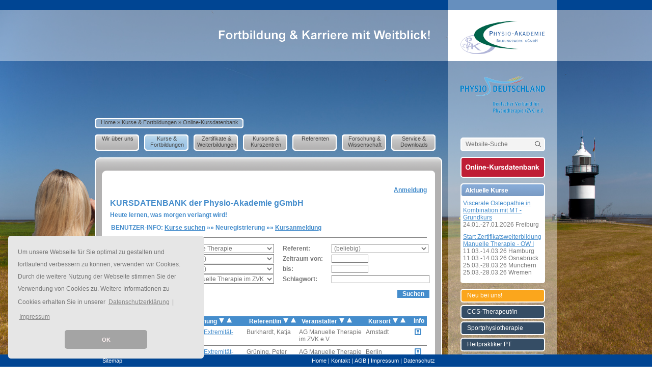

--- FILE ---
content_type: text/html; charset=utf-8
request_url: https://www.physio-akademie.de/kurse-fortbildungen/kursdb/?no_cache=1&tx_physioakademiekursdb_pi1%5Borganizer%5D=1239&tx_physioakademiekursdb_pi1%5Bcategory%5D=146&tx_physioakademiekursdb_pi1%5Bsearch%5D=1&tx_physioakademiekursdb_pi1%5Bsortby%5D=date&tx_physioakademiekursdb_pi1%5Bsortorder%5D=asc&tx_physioakademiekursdb_pi1%5Bperpage%5D=20&tx_physioakademiekursdb_pi1%5Bcount%5D=109&tx_physioakademiekursdb_pi1%5Bpage%5D=5
body_size: 6934
content:
<?xml version="1.0" encoding="utf-8"?>
<!DOCTYPE html
     PUBLIC "-//W3C//DTD XHTML 1.0 Transitional//EN"
     "http://www.w3.org/TR/xhtml1/DTD/xhtml1-transitional.dtd">
<html xml:lang="en" lang="en" xmlns="http://www.w3.org/1999/xhtml">
<head>

<meta http-equiv="Content-Type" content="text/html; charset=utf-8" />
<!-- 
	This website is powered by TYPO3 - inspiring people to share!
	TYPO3 is a free open source Content Management Framework initially created by Kasper Skaarhoj and licensed under GNU/GPL.
	TYPO3 is copyright 1998-2012 of Kasper Skaarhoj. Extensions are copyright of their respective owners.
	Information and contribution at http://typo3.org/
-->

<base href="https://www.physio-akademie.de/" />

<title>Bildungswerk Physio-Akademie des ZVK gGmbH : Online-Kursdatenbank</title>
<meta name="generator" content="TYPO3 4.6 CMS" />
<meta name="AUTHOR" content=":seeyou GmbH" />
<meta name="page-topic" content="Physiotherapie, Bildung" />
<meta name="page-type" content="Physiotherapie, Bildung" />

<link rel="stylesheet" type="text/css" href="typo3temp/stylesheet_c9097eeabd.css?1510233136" media="all" />
<link rel="stylesheet" type="text/css" href="fileadmin/css/style.css?1424876282" media="all" />
<link rel="stylesheet" type="text/css" href="typo3/sysext/rtehtmlarea/res/contentcss/default.css?1424867342" media="all" />
<link rel="stylesheet" type="text/css" href="fileadmin/css/bgstretcher.css?1424876281" media="all" />
<link rel="stylesheet" type="text/css" href="fileadmin/css/kursdb.css?1424876281" media="all" />
<link rel="stylesheet" type="text/css" href="fileadmin/cookie-consent/cookieconsent.min.css?1527155704" media="all" />


<script src="uploads/tx_t3jquery/jquery-1.9.x-1.9.x.js?1370337460" type="text/javascript"></script>
<script src="fileadmin/js/mobile_detection.js?1424876403" type="text/javascript"></script>
<script src="fileadmin/js/bgstretcher.js?1424876402" type="text/javascript"></script>
<script src="fileadmin/js/accordion.js?1424876401" type="text/javascript"></script>
<script src="fileadmin/cookie-consent/cookieconsent.js?1527155704" type="text/javascript"></script>
<script src="fileadmin/cookie-consent/main.js?1527155704" type="text/javascript"></script>
<script src="typo3temp/javascript_8d985c2683.js?1466179499" type="text/javascript"></script>


<script type="text/javascript">
  $(document).ready(function(){
    $('body').bgStretcher({
      images: ['/fileadmin/images/bg-2014-3.jpg'], imageWidth: 1680, imageHeight: 905
    });
  });
</script><link rel="stylesheet" href="typo3conf/ext/perfectlightbox/res/css/slightbox.css" type="text/css" media="screen,projection" /><script type="text/javascript" src="fileadmin/js/slimbox.2.0.4.js"></script><script type="text/javascript">
	SlimboxOptions.resizeSpeed = 400;
	SlimboxOptions.overlayOpacity = 0.8;
	SlimboxOptions.loop = true;
	SlimboxOptions.allowSave = false;
	SlimboxOptions.slideshowAutoplay = false;
	SlimboxOptions.slideshowInterval = 5000;
	SlimboxOptions.slideshowAutoclose = true;
	SlimboxOptions.counterText = 'Bild ###x### von ###y###';</script>


</head>
<body>


<a name="oben"></a>
<div id="page">
<div id="sitebody">

  <div id="site" class="clearfix">

    <div id="pagecontent">
      <div id="header" style="">
        <div id="flyout"><span class="close">&#215;</span></div>
        <div id="logo">
          <a alt="Hier gelangen sie zur Startseite bzw. Home" href="/Home/"></a>
        </div>

        <div id="zvk">
          <a href="http://www.zvk.org/" target="_blank"></a>
        </div>

        <div id="breadcrumb">
          <img src="/fileadmin/images/breadcrumb-left.png">
          <div><a href="home/" onfocus="blurLink(this);"  >Home</a>&raquo;<a href="kurse-fortbildungen/kursdb/?no_cache=1" onfocus="blurLink(this);"  >Kurse & Fortbildungen</a>&raquo;<a href="kurse-fortbildungen/kursdb/?no_cache=1" onfocus="blurLink(this);"  >Online-Kursdatenbank</a></div>
        </div>

        <div id="navi">
          <ul class="dropdown"><li class="first"><a href="team/"  >Wir über uns</a><ul><li class="first"><a href="team/kontakt/"  >Kontakt</a></li><li><a href="team/unser-team/"  >Unser Team</a></li><li><a href="team/unser-berufsverband/"  >Unser Berufsverband</a></li><li class="last"><a href="team/corona-und-die-physio-akademie/"  >Corona und die Physio-Akademie</a></li></ul></li><li class="act"><a href="kurse-fortbildungen/kursdb/?no_cache=1"  >Kurse & Fortbildungen</a><ul><li class="act first"><a href="kurse-fortbildungen/kursdb/?no_cache=1"  >Online-Kursdatenbank</a></li><li class="last"><a href="kurse-fortbildungen/foerdermoeglichkeiten/"  >Fördermöglichkeiten</a></li></ul></li><li><a href="zertifikate-weiterbildungen/"  >Zertifikate & Weiterbildungen</a><ul><li class="first"><a href="zertifikate-weiterbildungen/manuelle-therapie/"  >Manuelle Therapie</a></li><li><a href="https://www.ag-manuelle-therapie.de/kurse/omt"  >OMT (IFOMPT)</a></li><li><a href="zertifikate-weiterbildungen/omt-in-polen/"  >OMT in Polen</a></li><li><a href="zertifikate-weiterbildungen/pnf/"  >PNF</a></li><li><a href="zertifikate-weiterbildungen/ccs-therapeut/"  >CCS-Therapeut</a></li><li><a href="zertifikate-weiterbildungen/online-seminare-live/"  >Online-Seminare (Live)</a></li><li><a href="zertifikate-weiterbildungen/neurophysiotherapie/"  >Neurophysiotherapie</a></li><li><a href="zertifikate-weiterbildungen/sportphysiotherapie/"  >Sportphysiotherapie</a></li><li><a href="zertifikate-weiterbildungen/heilpraktiker-pt/"  >Heilpraktiker PT</a></li><li><a href="zertifikate-weiterbildungen/tierphysiotherapie/"  >Tierphysiotherapie</a></li><li class="last"><a href="zertifikate-weiterbildungen/neu-bei-uns/"  >Neu bei uns!</a></li></ul></li><li><a href="/map/" target="_blank"  >Kursorte & Kurszentren</a><ul><li class="first"><a href="karte/kurszentren/arnstadt/"  >Kurszentrum Arnstadt</a></li><li><a href="karte/kurszentren/freiburg/"  >Kurszentrum Freiburg</a></li><li><a href="karte/kurszentren/muenchen/"  >Kurszentrum München</a></li><li class="last"><a href="karte/kurszentren/wremen/"  >Kurszentrum Wremen</a></li></ul></li><li><a href="referenten/"  >Referenten</a></li><li><a href="forschung-wissenschaft/"  >Forschung & Wissenschaft</a><ul><li class="first"><a href="forschung-wissenschaft/abschlussarbeiten-datenbank/"  >Abschlussarbeiten-Datenbank</a></li><li><a href="forschung-wissenschaft/ethikkommission/"  >Ethikkommission</a></li><li><a href="forschung-wissenschaft/evidenzdatenbank-pedro/"  >Evidenzdatenbank PEDro</a></li><li><a href="forschung-wissenschaft/forschungsfoerderung/"  >Forschungsförderung</a></li><li><a href="forschung-wissenschaft/otago-uebungsprogramm/"  >Otago-Übungsprogramm</a></li><li><a href="forschung-wissenschaft/tests-assessments/"  >Tests & Assessments</a></li><li class="last"><a href="forschung-wissenschaft/woerterbuch-wissenschaft/?no_cache=1"  >Wörterbuch Wissenschaft</a></li></ul></li><li class="last"><a href="service-downloads/?no_cache=1"  >Service & Downloads</a><ul><li class="first"><a href="service-downloads/kursprogramm-zum-download/"  >Kursprogramm zum Download</a></li><li><a href="service-downloads/wegbeschreibungen/"  >Wegbeschreibungen</a></li><li><a href="service-downloads/uebernachtungsmoeglichkeiten/"  >Übernachtungsmöglichkeiten</a></li><li><a href="service-downloads/foerdermoeglichkeiten/"  >Fördermöglichkeiten</a></li><li><a href="service-downloads/newsletter-anmeldenabmelden/"  >Newsletter anmelden/abmelden</a></li><li><a href="service-downloads/stellenboerse/"  >Stellenbörse</a></li><li class="last"><a href="service-downloads/allgemeine-hygienerichtlinien/"  >Allgemeine Hygienerichtlinien</a></li></ul></li></ul>
        </div>

      </div>

      <div id="container-headline">
      </div>

      <div id="container">
        <div id="left">
          <div id="content">
            <!--TYPO3SEARCH_begin-->
              <div id="content-left">
                
	<!--  CONTENT ELEMENT, uid:2645/text [begin] -->
		<a id="c2645"></a><div id="c2645" class="csc-default" >
		<!--  Text: [begin] -->
			<p class="align-right">&nbsp;<span style="font-weight: bold;"><a href="kurse-fortbildungen/kursdb/footernavi/login/?no_cache=1" title="Opens internal link in current window" target="_top" class="internal-link" >Anmeldung</a></span></p>
		<!--  Text: [end] -->
			</div>
	<!--  CONTENT ELEMENT, uid:2645/text [end] -->
		
	<!--  CONTENT ELEMENT, uid:2636/textpic [begin] -->
		<a id="c2636"></a><div id="c2636" class="csc-default" >
		<!--  Image block: [begin] -->
			<div class="csc-textpic-text">
		<!--  Text: [begin] -->
			<h1>KURSDATENBANK der Physio-Akademie gGmbH</h1>
<h3>Heute lernen, was morgen verlangt wird!</h3>
		<!--  Text: [end] -->
			</div>
		<!--  Image block: [end] -->
			</div>
	<!--  CONTENT ELEMENT, uid:2636/textpic [end] -->
		
	<!--  CONTENT ELEMENT, uid:2649/text [begin] -->
		<a id="c2649"></a><div id="c2649" class="csc-frame content-border-bottom"  style="margin-bottom:10px;" >
		<!--  Text: [begin] -->
			<table style="width: 605px; height: 46px;" class="contenttable"><thead><tr style="vertical-align: top;"><th scope="col"><h3 class="align-left">BENUTZER-INFO:&nbsp;<a href="kurse-fortbildungen/kursdb/benutzer-info-online-kursdatenbank/" title="Opens internal link in current window" target="_top" class="internal-link" >Kurse suchen</a>&nbsp;»»&nbsp;Neuregistrierung&nbsp;»»&nbsp;<a href="kurse-fortbildungen/kursdb/hinweis-zur-anmeldung/" title="Opens internal link in current window" target="_top" class="internal-link" >Kursanmeldung</a></h3></th></tr></thead></table>
		<!--  Text: [end] -->
			</div>
	<!--  CONTENT ELEMENT, uid:2649/text [end] -->
		
	<!--  CONTENT ELEMENT, uid:2634/list [begin] -->
		<a id="c2634"></a><div id="c2634" class="csc-default" >
		<!--  Plugin inserted: [begin] -->
			<div class="physioakademiekursdb-search">

  
    <div class="physioakademiekursdb-search-form">
      <form enctype="multipart/form-data"  method="get" action="kurse-fortbildungen/kursdb/?no_cache=1&tx_physioakademiekursdb_pi1%5Bsearch%5D=1">
        <table>
          <tr>
            <th>Fachgebiet/Rubrik:</th>
            <td><select name="tx_physioakademiekursdb_pi1[category]"><option value="">(beliebig)</option>
<option value="300">2. Gesundheitsmarkt</option>
<option value="100">Ältere & Alte Menschen</option>
<option value="701">Arbeitssicherheit</option>
<option value="703">Atemtherapie</option>
<option value="312">Beckenboden/Rückbildung</option>
<option value="105">Betriebliche Gesundheitsförderung</option>
<option value="315">Elektrotherapie</option>
<option value="419">EU Projekt Karl</option>
<option value="23">Forschung und Entwicklung</option>
<option value="102">Gesundheitsförderung - Selbstzahler</option>
<option value="418">Gynäkologie, Urologie & Proktologie</option>
<option value="704">Heilpraktiker für Physiotherapie</option>
<option value="101">Kinder</option>
<option value="104">Kommunikation</option>
<option value="706">Kongress/Symposium</option>
<option value="702">Lymphdrainage</option>
<option value="146" selected>Manuelle Therapie</option>
<option value="705">Myofasziale Schmerzen/Faszien</option>
<option value="700">Neurologie</option>
<option value="709">Online (Live-Seminar)</option>
<option value="136">Osteopathie</option>
<option value="410">PNF</option>
<option value="417">Postoperative Physiotherapie</option>
<option value="307">Prävention</option>
<option value="103">Prävention - §20 SGB V</option>
<option value="106">Praxismanagement</option>
<option value="399">Rückenschule</option>
<option value="420">Schlüsselqualifikationen</option>
<option value="669">Schmerz</option>
<option value="707">Schwindel</option>
<option value="109">Skoliose</option>
<option value="107">Sport & Training</option>
<option value="414">Sturzprävention</option>
<option value="108">Taping</option>
<option value="221">Test</option>
<option value="110">Tierphysiotherapie</option>
<option value="413">Triggerpunkt</option>
<option value="383">weitere Therapiemethoden</option>
<option value="708">Zertifikat</option>
</select></td>

            <th>Referent:</th>
            <td><select name="tx_physioakademiekursdb_pi1[courseleader]"><option value="" selected>(beliebig)</option>
<option value="9604">Admiraal, Cornelis</option>
<option value="96199">Aykan, Jessica</option>
<option value="54323">Bassara, Piotr</option>
<option value="90523">Braemer, Dirk</option>
<option value="30567">Bretschneider, Susan</option>
<option value="19248">Burkhardt, Katja</option>
<option value="55319">Dahl, Heiko</option>
<option value="54138">De Coster, Marc</option>
<option value="54163">Falkenberg, Bernd</option>
<option value="32094">Freytag, Tim</option>
<option value="54178">Grüning, Peter</option>
<option value="79397">Hagemann, Axel</option>
<option value="54100">Hallmann, Uwe</option>
<option value="29886">Hegenscheidt, Stefan</option>
<option value="6343">Hermann, Birgit</option>
<option value="54172">Holly, Annette</option>
<option value="54159">Köbke, Sabine</option>
<option value="54162">Korten, Rike</option>
<option value="87990">Kraft, Stefan</option>
<option value="54326">Kruse-Bothe, Petra</option>
<option value="14529">Kubat, Heike</option>
<option value="82267">Lehmann, Tatjana</option>
<option value="54101">Leivseth, Prof. Dr.</option>
<option value="54149">Lihagen, Tomas</option>
<option value="54250">Lizak, Aleksander</option>
<option value="80029">Löwis, Christina</option>
<option value="96670">Müller, Nico</option>
<option value="23833">Phieler, Michael</option>
<option value="85463">Puls, Julia</option>
<option value="87982">Sacker, Renate</option>
<option value="87992">Schäfer, Julian</option>
<option value="11491">Schulze, Elke</option>
<option value="17392">Seeländer, Dr. Johanna</option>
<option value="11777">Sezen, Erkan</option>
<option value="33445">Steinhoff, Ute</option>
<option value="23891">Tiemann, Michael</option>
<option value="54160">van Ark, Henk</option>
<option value="93103">Wichelmann, Johanna</option>
<option value="8050">Wunderlich, Christian</option>
</select></td>
          </tr>
          <tr>
            <th>Kurstyp:</th>
            <td><select name="tx_physioakademiekursdb_pi1[coursetype]"><option value="" selected>(beliebig)</option>
<option value="7">Abschlusskurs</option>
<option value="6">Gerätegestützte Krankengymnastik</option>
<option value="1">MT OW I</option>
<option value="2">MT OW II</option>
<option value="20">MT OW III</option>
<option value="8">MT Prüfung</option>
<option value="21">MT Prüfungsvorbereitung</option>
<option value="4">MT UW I</option>
<option value="5">MT UW II</option>
<option value="3">Theoriekurs</option>
</select></td>

            <th>Zeitraum von:</td>
            <td><input type="text" name="tx_physioakademiekursdb_pi1[datefrom]" size="10" maxlength="10" value=""/></td>
          </tr>
          <tr>
            <th>Kursort:</th>
            <td><select name="tx_physioakademiekursdb_pi1[placeofevent]"><option value="" selected>(beliebig)</option>
<option value="Arnstadt">Arnstadt</option>
<option value="Baden">Baden</option>
<option value="Berlin">Berlin</option>
<option value="Freiburg">Freiburg</option>
<option value="Gelsenkirchen">Gelsenkirchen</option>
<option value="Hamburg">Hamburg</option>
<option value="Hannover">Hannover</option>
<option value="Langen/ Frankfurt am Main">Langen/ Frankfurt am Main</option>
<option value="Mönchengladbach">Mönchengladbach</option>
<option value="München">München</option>
<option value="Neuss">Neuss</option>
<option value="Online-Live-Schulung">Online-Live-Schulung</option>
<option value="Osnabrück">Osnabrück</option>
<option value="Ostercappeln-Venne">Ostercappeln-Venne</option>
<option value="Würselen">Würselen</option>
<option value="Wurster Nordseeküste">Wurster Nordseeküste</option>
</select></td>

            <th>bis:</th>
            <td><input type="text" name="tx_physioakademiekursdb_pi1[dateto]" size="10" maxlength="10" value=""/></td>
          </tr>
          <tr>
            <th>Veranstalter:</th>
            <td><select name="tx_physioakademiekursdb_pi1[organizer]"><option value="">(beliebig)</option>
<option value="1232">AG Elektrotherapie im ZVK e. V.c/o ev. Krankenhaus</option>
<option value="54365">AG Gynäkologie, Geburtshilfe, Urol., Prokt.</option>
<option value="54360">AG Klinisch Orientierte Psychomotorik</option>
<option value="1239" selected>AG Manuelle Therapie im ZVK e.V.</option>
<option value="1270">AG PNF im ZVK e.V.</option>
<option value="1271">AG Prävention im ZVK e.V.</option>
<option value="1273">AG Sportphysiotherapie/Physio-Akademie</option>
<option value="55367">Deutscher Verband für Physiotherapie (ZVK) e.V.</option>
<option value="21012">Deutscher Verband für PT (ZVK)</option>
<option value="21000">LV Bayern im ZVK e. V.</option>
<option value="150">LV Hessen im ZVK e.V.</option>
<option value="21001">LV Nordost im ZVK e.V.</option>
<option value="21008">LV Nordrhein-Westfalen im ZVK e.V.</option>
<option value="21013">LV Thüringen im ZVK e.V.</option>
<option value="54356">Physio-Akademie gGmbH</option>
<option value="20999">Physio-Deutschland - Dt. Verband f. Physiotherapie</option>
<option value="54542">PhysioFit-Geschäftsstelle</option>
<option value="77790">VPT Akademie</option>
</select></td>

            <th>Schlagwort:</th>
            <td><input type="text" name="tx_physioakademiekursdb_pi1[keywords]" size="32" maxlength="100" value="" style="width: 190px;"/></td>
          </tr>

          <tr>
            <td colspan="4" align="right"><input type="submit" class="submit" name="tx_physioakademiekursdb_pi1[submit]" value="Suchen" /></td>
          </tr>
        </table>
      </form>
    </div>
  

  

    <div class="physioakademiekursdb-search-result">
      <div class="physioakademiekursdb-search-result-perpage">
        <a href="kurse-fortbildungen/kursdb/?no_cache=1&amp;tx_physioakademiekursdb_pi1%5Bsearch%5D=1&amp;tx_physioakademiekursdb_pi1%5Bcategory%5D=146&amp;tx_physioakademiekursdb_pi1%5Borganizer%5D=1239&amp;tx_physioakademiekursdb_pi1%5Bsortby%5D=date&amp;tx_physioakademiekursdb_pi1%5Bsortorder%5D=asc&amp;tx_physioakademiekursdb_pi1%5Bperpage%5D=0" >alle</a>|<a href="kurse-fortbildungen/kursdb/?no_cache=1&amp;tx_physioakademiekursdb_pi1%5Bsearch%5D=1&amp;tx_physioakademiekursdb_pi1%5Bcategory%5D=146&amp;tx_physioakademiekursdb_pi1%5Borganizer%5D=1239&amp;tx_physioakademiekursdb_pi1%5Bsortby%5D=date&amp;tx_physioakademiekursdb_pi1%5Bsortorder%5D=asc&amp;tx_physioakademiekursdb_pi1%5Bperpage%5D=10" >10</a>|<span class="act"><a href="kurse-fortbildungen/kursdb/?no_cache=1&amp;tx_physioakademiekursdb_pi1%5Bsearch%5D=1&amp;tx_physioakademiekursdb_pi1%5Bcategory%5D=146&amp;tx_physioakademiekursdb_pi1%5Borganizer%5D=1239&amp;tx_physioakademiekursdb_pi1%5Bsortby%5D=date&amp;tx_physioakademiekursdb_pi1%5Bsortorder%5D=asc&amp;tx_physioakademiekursdb_pi1%5Bperpage%5D=20" >20</a></span>|<a href="kurse-fortbildungen/kursdb/?no_cache=1&amp;tx_physioakademiekursdb_pi1%5Bsearch%5D=1&amp;tx_physioakademiekursdb_pi1%5Bcategory%5D=146&amp;tx_physioakademiekursdb_pi1%5Borganizer%5D=1239&amp;tx_physioakademiekursdb_pi1%5Bsortby%5D=date&amp;tx_physioakademiekursdb_pi1%5Bsortorder%5D=asc&amp;tx_physioakademiekursdb_pi1%5Bperpage%5D=50" >50</a>
      </div>

      <table>
        <tr>
          <th>
            Kurstermin
            <a href="kurse-fortbildungen/kursdb/?no_cache=1&amp;tx_physioakademiekursdb_pi1%5Bsearch%5D=1&amp;tx_physioakademiekursdb_pi1%5Bcategory%5D=146&amp;tx_physioakademiekursdb_pi1%5Borganizer%5D=1239&amp;tx_physioakademiekursdb_pi1%5Bperpage%5D=20&amp;tx_physioakademiekursdb_pi1%5Bsortby%5D=date&amp;tx_physioakademiekursdb_pi1%5Bsortorder%5D=asc" ><img src="fileadmin/images/kursdb-down.png" border="0"></a>
            <a href="kurse-fortbildungen/kursdb/?no_cache=1&amp;tx_physioakademiekursdb_pi1%5Bsearch%5D=1&amp;tx_physioakademiekursdb_pi1%5Bcategory%5D=146&amp;tx_physioakademiekursdb_pi1%5Borganizer%5D=1239&amp;tx_physioakademiekursdb_pi1%5Bperpage%5D=20&amp;tx_physioakademiekursdb_pi1%5Bsortby%5D=date&amp;tx_physioakademiekursdb_pi1%5Bsortorder%5D=desc" ><img src="fileadmin/images/kursdb-up.png" border="0"></a>
          </th>
          <th>
            Kursbezeichnung
            <a href="kurse-fortbildungen/kursdb/?no_cache=1&amp;tx_physioakademiekursdb_pi1%5Bsearch%5D=1&amp;tx_physioakademiekursdb_pi1%5Bcategory%5D=146&amp;tx_physioakademiekursdb_pi1%5Borganizer%5D=1239&amp;tx_physioakademiekursdb_pi1%5Bperpage%5D=20&amp;tx_physioakademiekursdb_pi1%5Bsortby%5D=title&amp;tx_physioakademiekursdb_pi1%5Bsortorder%5D=asc" ><img src="fileadmin/images/kursdb-down.png" border="0"></a>
            <a href="kurse-fortbildungen/kursdb/?no_cache=1&amp;tx_physioakademiekursdb_pi1%5Bsearch%5D=1&amp;tx_physioakademiekursdb_pi1%5Bcategory%5D=146&amp;tx_physioakademiekursdb_pi1%5Borganizer%5D=1239&amp;tx_physioakademiekursdb_pi1%5Bperpage%5D=20&amp;tx_physioakademiekursdb_pi1%5Bsortby%5D=title&amp;tx_physioakademiekursdb_pi1%5Bsortorder%5D=desc" ><img src="fileadmin/images/kursdb-up.png" border="0"></a>
          </th>
          <th>
            Referent/in
            <a href="kurse-fortbildungen/kursdb/?no_cache=1&amp;tx_physioakademiekursdb_pi1%5Bsearch%5D=1&amp;tx_physioakademiekursdb_pi1%5Bcategory%5D=146&amp;tx_physioakademiekursdb_pi1%5Borganizer%5D=1239&amp;tx_physioakademiekursdb_pi1%5Bperpage%5D=20&amp;tx_physioakademiekursdb_pi1%5Bsortby%5D=courseleader&amp;tx_physioakademiekursdb_pi1%5Bsortorder%5D=asc" ><img src="fileadmin/images/kursdb-down.png" border="0"></a>
            <a href="kurse-fortbildungen/kursdb/?no_cache=1&amp;tx_physioakademiekursdb_pi1%5Bsearch%5D=1&amp;tx_physioakademiekursdb_pi1%5Bcategory%5D=146&amp;tx_physioakademiekursdb_pi1%5Borganizer%5D=1239&amp;tx_physioakademiekursdb_pi1%5Bperpage%5D=20&amp;tx_physioakademiekursdb_pi1%5Bsortby%5D=courseleader&amp;tx_physioakademiekursdb_pi1%5Bsortorder%5D=desc" ><img src="fileadmin/images/kursdb-up.png" border="0"></a>
          </th>
          <th>
            Veranstalter
            <a href="kurse-fortbildungen/kursdb/?no_cache=1&amp;tx_physioakademiekursdb_pi1%5Bsearch%5D=1&amp;tx_physioakademiekursdb_pi1%5Bcategory%5D=146&amp;tx_physioakademiekursdb_pi1%5Borganizer%5D=1239&amp;tx_physioakademiekursdb_pi1%5Bperpage%5D=20&amp;tx_physioakademiekursdb_pi1%5Bsortby%5D=organizer&amp;tx_physioakademiekursdb_pi1%5Bsortorder%5D=asc" ><img src="fileadmin/images/kursdb-down.png" border="0"></a>
            <a href="kurse-fortbildungen/kursdb/?no_cache=1&amp;tx_physioakademiekursdb_pi1%5Bsearch%5D=1&amp;tx_physioakademiekursdb_pi1%5Bcategory%5D=146&amp;tx_physioakademiekursdb_pi1%5Borganizer%5D=1239&amp;tx_physioakademiekursdb_pi1%5Bperpage%5D=20&amp;tx_physioakademiekursdb_pi1%5Bsortby%5D=organizer&amp;tx_physioakademiekursdb_pi1%5Bsortorder%5D=desc" ><img src="fileadmin/images/kursdb-up.png" border="0"></a>
          </th>
          <th>
            Kursort
            <a href="kurse-fortbildungen/kursdb/?no_cache=1&amp;tx_physioakademiekursdb_pi1%5Bsearch%5D=1&amp;tx_physioakademiekursdb_pi1%5Bcategory%5D=146&amp;tx_physioakademiekursdb_pi1%5Borganizer%5D=1239&amp;tx_physioakademiekursdb_pi1%5Bperpage%5D=20&amp;tx_physioakademiekursdb_pi1%5Bsortby%5D=placeofevent&amp;tx_physioakademiekursdb_pi1%5Bsortorder%5D=asc" ><img src="fileadmin/images/kursdb-down.png" border="0"></a>
            <a href="kurse-fortbildungen/kursdb/?no_cache=1&amp;tx_physioakademiekursdb_pi1%5Bsearch%5D=1&amp;tx_physioakademiekursdb_pi1%5Bcategory%5D=146&amp;tx_physioakademiekursdb_pi1%5Borganizer%5D=1239&amp;tx_physioakademiekursdb_pi1%5Bperpage%5D=20&amp;tx_physioakademiekursdb_pi1%5Bsortby%5D=placeofevent&amp;tx_physioakademiekursdb_pi1%5Bsortorder%5D=desc" ><img src="fileadmin/images/kursdb-up.png" border="0"></a>
          </th>
          <th>
            Info
          </th>
        </tr>

        
          <tr>
            <td>
              25.11.2026 - 28.11.2026
            </td>
            <td>
              <a href="kurse-fortbildungen/kursdb/?no_cache=1&amp;tx_physioakademiekursdb_pi1%5Bseminarid%5D=029%2F26" title="Zertifikatskurs in Manueller Therapie" >OW III - Obere Extremität-Wirbelsäule III</a>
            </td>
            <td>
              Burkhardt, Katja
            </td>
            <td>
              AG Manuelle Therapie im ZVK e.V.
            </td>
            <td>
              Arnstadt
            </td>
            <td style="text-align: center;">
              <a href="kurse-fortbildungen/kursdb/?no_cache=1&amp;tx_physioakademiekursdb_pi1%5Bseminarid%5D=029%2F26" title="Zertifikatskurs in Manueller Therapie" ><img src="fileadmin/images/kursdb-info.png" border="0"></a><br>
            </td>
          </tr>
        
          <tr>
            <td>
              25.11.2026 - 28.11.2026
            </td>
            <td>
              <a href="kurse-fortbildungen/kursdb/?no_cache=1&amp;tx_physioakademiekursdb_pi1%5Bseminarid%5D=045%2F26" title="Zertifikatskurs in Manueller Therapie" >OW III - Obere Extremität-Wirbelsäule III</a>
            </td>
            <td>
              Grüning, Peter
            </td>
            <td>
              AG Manuelle Therapie im ZVK e.V.
            </td>
            <td>
              Berlin
            </td>
            <td style="text-align: center;">
              <a href="kurse-fortbildungen/kursdb/?no_cache=1&amp;tx_physioakademiekursdb_pi1%5Bseminarid%5D=045%2F26" title="Zertifikatskurs in Manueller Therapie" ><img src="fileadmin/images/kursdb-info.png" border="0"></a><br>
            </td>
          </tr>
        
          <tr>
            <td>
              25.11.2026 - 28.11.2026
            </td>
            <td>
              <a href="kurse-fortbildungen/kursdb/?no_cache=1&amp;tx_physioakademiekursdb_pi1%5Bseminarid%5D=183%2F26" title="Zertifikatskurs in Manueller Therapie" >UW II - Untere Extremität-Wirbelsäule II</a>
            </td>
            <td>
              Korten, Rike
            </td>
            <td>
              AG Manuelle Therapie im ZVK e.V.
            </td>
            <td>
              Osnabrück
            </td>
            <td style="text-align: center;">
              <a href="kurse-fortbildungen/kursdb/?no_cache=1&amp;tx_physioakademiekursdb_pi1%5Bseminarid%5D=183%2F26" title="Zertifikatskurs in Manueller Therapie" ><img src="fileadmin/images/kursdb-info.png" border="0"></a><br>
            </td>
          </tr>
        
          <tr>
            <td>
              28.11.2026 - 28.11.2026
            </td>
            <td>
              <a href="kurse-fortbildungen/kursdb/?no_cache=1&amp;tx_physioakademiekursdb_pi1%5Bseminarid%5D=103%2F26" title="Zertifikatsprüfung in Manueller Therapie" >Prüfung</a>
            </td>
            <td>
              Köbke, Sabine
            </td>
            <td>
              AG Manuelle Therapie im ZVK e.V.
            </td>
            <td>
              Hamburg
            </td>
            <td style="text-align: center;">
              <a href="kurse-fortbildungen/kursdb/?no_cache=1&amp;tx_physioakademiekursdb_pi1%5Bseminarid%5D=103%2F26" title="Zertifikatsprüfung in Manueller Therapie" ><img src="fileadmin/images/kursdb-info.png" border="0"></a><br>
            </td>
          </tr>
        
          <tr>
            <td>
              02.12.2026 - 05.12.2026
            </td>
            <td>
              <a href="kurse-fortbildungen/kursdb/?no_cache=1&amp;tx_physioakademiekursdb_pi1%5Bseminarid%5D=110%2F26" title="Zertifikatskurs in Manueller Therapie" >UW II - Untere Extremität-Wirbelsäule II</a>
            </td>
            <td>
              Köbke, Sabine
            </td>
            <td>
              AG Manuelle Therapie im ZVK e.V.
            </td>
            <td>
              Hamburg
            </td>
            <td style="text-align: center;">
              <a href="kurse-fortbildungen/kursdb/?no_cache=1&amp;tx_physioakademiekursdb_pi1%5Bseminarid%5D=110%2F26" title="Zertifikatskurs in Manueller Therapie" ><img src="fileadmin/images/kursdb-info.png" border="0"></a><br>
            </td>
          </tr>
        
          <tr>
            <td>
              03.12.2026 - 06.12.2026
            </td>
            <td>
              <a href="kurse-fortbildungen/kursdb/?no_cache=1&amp;tx_physioakademiekursdb_pi1%5Bseminarid%5D=179%2F26" title="Zertifikatskurs in Manueller Therapie" >Gerätegestützte Krankengymnastik</a>
            </td>
            <td>
              Hallmann, Uwe
            </td>
            <td>
              AG Manuelle Therapie im ZVK e.V.
            </td>
            <td>
              Wurster Nordseeküste
            </td>
            <td style="text-align: center;">
              <a href="kurse-fortbildungen/kursdb/?no_cache=1&amp;tx_physioakademiekursdb_pi1%5Bseminarid%5D=179%2F26" title="Zertifikatskurs in Manueller Therapie" ><img src="fileadmin/images/kursdb-info.png" border="0"></a><br>
            </td>
          </tr>
        
          <tr>
            <td>
              03.12.2026 - 06.12.2026
            </td>
            <td>
              <a href="kurse-fortbildungen/kursdb/?no_cache=1&amp;tx_physioakademiekursdb_pi1%5Bseminarid%5D=006%2F26" title="Zertifikatskurs in Manueller Therapie" >UW I - Untere Extremität-Wirbelsäule I</a>
            </td>
            <td>
              Tiemann, Michael
            </td>
            <td>
              AG Manuelle Therapie im ZVK e.V.
            </td>
            <td>
              Würselen
            </td>
            <td style="text-align: center;">
              <a href="kurse-fortbildungen/kursdb/?no_cache=1&amp;tx_physioakademiekursdb_pi1%5Bseminarid%5D=006%2F26" title="Zertifikatskurs in Manueller Therapie" ><img src="fileadmin/images/kursdb-info.png" border="0"></a><br>
            </td>
          </tr>
        
          <tr>
            <td>
              09.12.2026 - 12.12.2026
            </td>
            <td>
              <a href="kurse-fortbildungen/kursdb/?no_cache=1&amp;tx_physioakademiekursdb_pi1%5Bseminarid%5D=152%2F26" title="Zertifikatskurs in Manueller Therapie" >UW I - Untere Extremität-Wirbelsäule I</a>
            </td>
            <td>
              Grüning, Peter
            </td>
            <td>
              AG Manuelle Therapie im ZVK e.V.
            </td>
            <td>
              München
            </td>
            <td style="text-align: center;">
              <a href="kurse-fortbildungen/kursdb/?no_cache=1&amp;tx_physioakademiekursdb_pi1%5Bseminarid%5D=152%2F26" title="Zertifikatskurs in Manueller Therapie" ><img src="fileadmin/images/kursdb-info.png" border="0"></a><br>
            </td>
          </tr>
        
          <tr>
            <td>
              09.12.2026 - 12.12.2026
            </td>
            <td>
              <a href="kurse-fortbildungen/kursdb/?no_cache=1&amp;tx_physioakademiekursdb_pi1%5Bseminarid%5D=026%2F26" title="Zertifikatskurs in Manueller Therapie" >UW II - Untere Extremität-Wirbelsäule II</a>
            </td>
            <td>
              Burkhardt, Katja
            </td>
            <td>
              AG Manuelle Therapie im ZVK e.V.
            </td>
            <td>
              Arnstadt
            </td>
            <td style="text-align: center;">
              <a href="kurse-fortbildungen/kursdb/?no_cache=1&amp;tx_physioakademiekursdb_pi1%5Bseminarid%5D=026%2F26" title="Zertifikatskurs in Manueller Therapie" ><img src="fileadmin/images/kursdb-info.png" border="0"></a><br>
            </td>
          </tr>
        
          <tr>
            <td>
              09.12.2026 - 12.12.2026
            </td>
            <td>
              <a href="kurse-fortbildungen/kursdb/?no_cache=1&amp;tx_physioakademiekursdb_pi1%5Bseminarid%5D=094%2F26" title="Zertifikatskurs in Manueller Therapie" >UW II - Untere Extremität-Wirbelsäule II</a>
            </td>
            <td>
              Korten, Rike
            </td>
            <td>
              AG Manuelle Therapie im ZVK e.V.
            </td>
            <td>
              Gelsenkirchen
            </td>
            <td style="text-align: center;">
              <a href="kurse-fortbildungen/kursdb/?no_cache=1&amp;tx_physioakademiekursdb_pi1%5Bseminarid%5D=094%2F26" title="Zertifikatskurs in Manueller Therapie" ><img src="fileadmin/images/kursdb-info.png" border="0"></a><br>
            </td>
          </tr>
        
          <tr>
            <td>
              09.12.2026 - 12.12.2026
            </td>
            <td>
              <a href="kurse-fortbildungen/kursdb/?no_cache=1&amp;tx_physioakademiekursdb_pi1%5Bseminarid%5D=153%2F26" title="Zertifikatskurs in Manueller Therapie" >UW II - Untere Extremität-Wirbelsäule II</a>
            </td>
            <td>
              Grüning, Peter
            </td>
            <td>
              AG Manuelle Therapie im ZVK e.V.
            </td>
            <td>
              München
            </td>
            <td style="text-align: center;">
              <a href="kurse-fortbildungen/kursdb/?no_cache=1&amp;tx_physioakademiekursdb_pi1%5Bseminarid%5D=153%2F26" title="Zertifikatskurs in Manueller Therapie" ><img src="fileadmin/images/kursdb-info.png" border="0"></a><br>
            </td>
          </tr>
        
          <tr>
            <td>
              09.12.2026 - 12.12.2026
            </td>
            <td>
              <a href="kurse-fortbildungen/kursdb/?no_cache=1&amp;tx_physioakademiekursdb_pi1%5Bseminarid%5D=166%2F26" title="Zertifikatskurs in Manueller Therapie" >UW I - Untere Extremität-Wirbelsäule II</a>
            </td>
            <td>
              Tiemann, Michael
            </td>
            <td>
              AG Manuelle Therapie im ZVK e.V.
            </td>
            <td>
              Neuss
            </td>
            <td style="text-align: center;">
              <a href="kurse-fortbildungen/kursdb/?no_cache=1&amp;tx_physioakademiekursdb_pi1%5Bseminarid%5D=166%2F26" title="Zertifikatskurs in Manueller Therapie" ><img src="fileadmin/images/kursdb-info.png" border="0"></a><br>
            </td>
          </tr>
        
          <tr>
            <td>
              13.12.2026 - 13.12.2026
            </td>
            <td>
              <a href="kurse-fortbildungen/kursdb/?no_cache=1&amp;tx_physioakademiekursdb_pi1%5Bseminarid%5D=057%2F26" title="Zertifikatsprüfung in Manueller Therapie" >Prüfung</a>
            </td>
            <td>
              Falkenberg, Bernd
            </td>
            <td>
              AG Manuelle Therapie im ZVK e.V.
            </td>
            <td>
              Freiburg
            </td>
            <td style="text-align: center;">
              <a href="kurse-fortbildungen/kursdb/?no_cache=1&amp;tx_physioakademiekursdb_pi1%5Bseminarid%5D=057%2F26" title="Zertifikatsprüfung in Manueller Therapie" ><img src="fileadmin/images/kursdb-info.png" border="0"></a><br>
            </td>
          </tr>
        
          <tr>
            <td>
              13.12.2026 - 13.12.2026
            </td>
            <td>
              <a href="kurse-fortbildungen/kursdb/?no_cache=1&amp;tx_physioakademiekursdb_pi1%5Bseminarid%5D=087%2F26" title="Zertifikatsprüfung in Manueller Therapie" >Prüfung</a>
            </td>
            <td>
              Korten, Rike
            </td>
            <td>
              AG Manuelle Therapie im ZVK e.V.
            </td>
            <td>
              Gelsenkirchen
            </td>
            <td style="text-align: center;">
              <a href="kurse-fortbildungen/kursdb/?no_cache=1&amp;tx_physioakademiekursdb_pi1%5Bseminarid%5D=087%2F26" title="Zertifikatsprüfung in Manueller Therapie" ><img src="fileadmin/images/kursdb-info.png" border="0"></a><br>
            </td>
          </tr>
        
          <tr>
            <td>
              16.12.2026 - 19.12.2026
            </td>
            <td>
              <a href="kurse-fortbildungen/kursdb/?no_cache=1&amp;tx_physioakademiekursdb_pi1%5Bseminarid%5D=042%2F26" title="Zertifikatskurs in Manueller Therapie" >UW II - Untere Extremität-Wirbelsäule II</a>
            </td>
            <td>
              Grüning, Peter
            </td>
            <td>
              AG Manuelle Therapie im ZVK e.V.
            </td>
            <td>
              Berlin
            </td>
            <td style="text-align: center;">
              <a href="kurse-fortbildungen/kursdb/?no_cache=1&amp;tx_physioakademiekursdb_pi1%5Bseminarid%5D=042%2F26" title="Zertifikatskurs in Manueller Therapie" ><img src="fileadmin/images/kursdb-info.png" border="0"></a><br>
            </td>
          </tr>
        
          <tr>
            <td>
              16.12.2026 - 19.12.2026
            </td>
            <td>
              <a href="kurse-fortbildungen/kursdb/?no_cache=1&amp;tx_physioakademiekursdb_pi1%5Bseminarid%5D=064%2F26" title="Zertifikatskurs in Manueller Therapie" >UW II - Untere Extremität-Wirbelsäule II</a>
            </td>
            <td>
              Admiraal, Cornelis
            </td>
            <td>
              AG Manuelle Therapie im ZVK e.V.
            </td>
            <td>
              Freiburg
            </td>
            <td style="text-align: center;">
              <a href="kurse-fortbildungen/kursdb/?no_cache=1&amp;tx_physioakademiekursdb_pi1%5Bseminarid%5D=064%2F26" title="Zertifikatskurs in Manueller Therapie" ><img src="fileadmin/images/kursdb-info.png" border="0"></a><br>
            </td>
          </tr>
        
          <tr>
            <td>
              17.12.2026 - 20.12.2026
            </td>
            <td>
              <a href="kurse-fortbildungen/kursdb/?no_cache=1&amp;tx_physioakademiekursdb_pi1%5Bseminarid%5D=090%2F26" title="Zertifikatskurs in Manueller Therapie" >Gerätegestützte Krankengymnastik</a>
            </td>
            <td>
              van Ark, Henk
            </td>
            <td>
              AG Manuelle Therapie im ZVK e.V.
            </td>
            <td>
              Gelsenkirchen
            </td>
            <td style="text-align: center;">
              <a href="kurse-fortbildungen/kursdb/?no_cache=1&amp;tx_physioakademiekursdb_pi1%5Bseminarid%5D=090%2F26" title="Zertifikatskurs in Manueller Therapie" ><img src="fileadmin/images/kursdb-info.png" border="0"></a><br>
            </td>
          </tr>
        
      </table>

      <div class="physioakademiekursdb-search-result-pagebrowser">
        <div class="browseBoxWrap"><div class="browseLinksWrap"><span class="inactiveLinkWrap"><a href="kurse-fortbildungen/kursdb/?no_cache=1&amp;tx_physioakademiekursdb_pi1%5Borganizer%5D=1239&amp;tx_physioakademiekursdb_pi1%5Bcategory%5D=146&amp;tx_physioakademiekursdb_pi1%5Bsearch%5D=1&amp;tx_physioakademiekursdb_pi1%5Bsortby%5D=date&amp;tx_physioakademiekursdb_pi1%5Bsortorder%5D=asc&amp;tx_physioakademiekursdb_pi1%5Bperpage%5D=20&amp;tx_physioakademiekursdb_pi1%5Bcount%5D=109" >|&lt;</a></span>
<span class="inactiveLinkWrap"><a href="kurse-fortbildungen/kursdb/?no_cache=1&amp;tx_physioakademiekursdb_pi1%5Borganizer%5D=1239&amp;tx_physioakademiekursdb_pi1%5Bcategory%5D=146&amp;tx_physioakademiekursdb_pi1%5Bsearch%5D=1&amp;tx_physioakademiekursdb_pi1%5Bsortby%5D=date&amp;tx_physioakademiekursdb_pi1%5Bsortorder%5D=asc&amp;tx_physioakademiekursdb_pi1%5Bperpage%5D=20&amp;tx_physioakademiekursdb_pi1%5Bcount%5D=109&amp;tx_physioakademiekursdb_pi1%5Bpage%5D=4" >&lt;&lt;</a></span>
<span class="inactiveLinkWrap"><a href="kurse-fortbildungen/kursdb/?no_cache=1&amp;tx_physioakademiekursdb_pi1%5Borganizer%5D=1239&amp;tx_physioakademiekursdb_pi1%5Bcategory%5D=146&amp;tx_physioakademiekursdb_pi1%5Bsearch%5D=1&amp;tx_physioakademiekursdb_pi1%5Bsortby%5D=date&amp;tx_physioakademiekursdb_pi1%5Bsortorder%5D=asc&amp;tx_physioakademiekursdb_pi1%5Bperpage%5D=20&amp;tx_physioakademiekursdb_pi1%5Bcount%5D=109" >Page 1</a></span>
<span class="inactiveLinkWrap"><a href="kurse-fortbildungen/kursdb/?no_cache=1&amp;tx_physioakademiekursdb_pi1%5Borganizer%5D=1239&amp;tx_physioakademiekursdb_pi1%5Bcategory%5D=146&amp;tx_physioakademiekursdb_pi1%5Bsearch%5D=1&amp;tx_physioakademiekursdb_pi1%5Bsortby%5D=date&amp;tx_physioakademiekursdb_pi1%5Bsortorder%5D=asc&amp;tx_physioakademiekursdb_pi1%5Bperpage%5D=20&amp;tx_physioakademiekursdb_pi1%5Bcount%5D=109&amp;tx_physioakademiekursdb_pi1%5Bpage%5D=1" >Page 2</a></span>
<span class="inactiveLinkWrap"><a href="kurse-fortbildungen/kursdb/?no_cache=1&amp;tx_physioakademiekursdb_pi1%5Borganizer%5D=1239&amp;tx_physioakademiekursdb_pi1%5Bcategory%5D=146&amp;tx_physioakademiekursdb_pi1%5Bsearch%5D=1&amp;tx_physioakademiekursdb_pi1%5Bsortby%5D=date&amp;tx_physioakademiekursdb_pi1%5Bsortorder%5D=asc&amp;tx_physioakademiekursdb_pi1%5Bperpage%5D=20&amp;tx_physioakademiekursdb_pi1%5Bcount%5D=109&amp;tx_physioakademiekursdb_pi1%5Bpage%5D=2" >Page 3</a></span>
<span class="inactiveLinkWrap"><a href="kurse-fortbildungen/kursdb/?no_cache=1&amp;tx_physioakademiekursdb_pi1%5Borganizer%5D=1239&amp;tx_physioakademiekursdb_pi1%5Bcategory%5D=146&amp;tx_physioakademiekursdb_pi1%5Bsearch%5D=1&amp;tx_physioakademiekursdb_pi1%5Bsortby%5D=date&amp;tx_physioakademiekursdb_pi1%5Bsortorder%5D=asc&amp;tx_physioakademiekursdb_pi1%5Bperpage%5D=20&amp;tx_physioakademiekursdb_pi1%5Bcount%5D=109&amp;tx_physioakademiekursdb_pi1%5Bpage%5D=3" >Page 4</a></span>
<span class="inactiveLinkWrap"><a href="kurse-fortbildungen/kursdb/?no_cache=1&amp;tx_physioakademiekursdb_pi1%5Borganizer%5D=1239&amp;tx_physioakademiekursdb_pi1%5Bcategory%5D=146&amp;tx_physioakademiekursdb_pi1%5Bsearch%5D=1&amp;tx_physioakademiekursdb_pi1%5Bsortby%5D=date&amp;tx_physioakademiekursdb_pi1%5Bsortorder%5D=asc&amp;tx_physioakademiekursdb_pi1%5Bperpage%5D=20&amp;tx_physioakademiekursdb_pi1%5Bcount%5D=109&amp;tx_physioakademiekursdb_pi1%5Bpage%5D=4" >Page 5</a></span>
<span class="activeLinkWrap">Page 6</span>
<span class="disabledLinkWrap">&gt;&gt;</span>
<span class="disabledLinkWrap">&gt;|</span></div></div>
      </div>
    </div>
  

  
</div>
		<!--  Plugin inserted: [end] -->
			</div>
	<!--  CONTENT ELEMENT, uid:2634/list [end] -->
		&nbsp;
              </div>
              <div id="content-right">
                &nbsp;
              </div>
              <div id="content-footer-navi">
                <div><a href="kurse-fortbildungen/kursdb/?no_cache=1" onfocus="blurLink(this);"  >neue Suche</a>&#124;<a href="kurse-fortbildungen/kursdb/footernavi/login/?no_cache=1" onfocus="blurLink(this);"  >An-/Abmeldung</a>&#124;<a href="https://www.physio-akademie.de/fileadmin/user/Anmeldeformular.pdf" target="_blank" onfocus="blurLink(this);"  >Anmeldeformular (PDF)</a>&#124;<a onfocus="blurLink(this);"  >Fördermöglichkeiten</a></div>
              </div>
            <!--TYPO3SEARCH_end-->
          </div>
        </div>

        <div id="right">
          <!--
          <div id="right-navi" class="right-box">
            
          </div>
          -->

          <div id="right-search" class="right-box">
            <!-- SUCHE-START -->
              <form action="/index.php?id=search" method="post" name="SearchForm" onsubmit="return checkSearchForm();">
                <table border="0" cellpadding="0" cellspacing="0">
                  <tr>
                    <td><input type="text" name="tx_indexedsearch[sword]" onfocus="if(this.value=='Website-Suche') this.value='';" value="Website-Suche"/></td>
                    <td><a href="javascript:document.SearchForm.submit()" onclick="checkSearchForm();"><img src="fileadmin/images/search-right.png"></a></td>
                  </tr>
                </table>
                <input type="hidden" name="tx_indexedsearch[_sections]" value="0" />
                <input type="hidden" name="tx_indexedsearch[pointer]" value="0" />
                <input type="hidden" name="tx_indexedsearch[ext]" value="0" />
              </form>
            <!-- SUCHE-STOP -->
          </div>

          <div id="right-kursdb" class="right-box">
             <a href="/index.php?id=kursdb"><img src="/fileadmin/images/right-kursdatenbank.png" border="0"></a>
          </div>

          <!--
          <div id="right-kursblaetter" class="right-bottons">
            <div class="right-bottons-botton right-bottons-botton-bluegray" style="padding-bottom: 20px;"><span><a href="http://physio-akademie.de/fileadmin/user/franzi/pdf/Kursprogramme/Kursprogramm_2016.pdf" target="_blank">Bl&auml;tter-Kursprogramm '16</a></span></div>
          </div>

         
          <div id="right-karte" class="right-box">
            <a href="/index.php?id=karte" target="_blank"><img src="/fileadmin/images/right-interaktive_karte.png" border="0"></a>
          </div>

          <div id="right-kursprogramm" class="right-box">
             <a href="/index.php?id=kursprogramm" target="_blank"><img src="/fileadmin/images/right-kursprogramm.png" border="0"></a>
          </div>
          -->

          
<div id="right-topnews" class="right-box">
<img src="/fileadmin/images/right-aktuelles-top.png" border="0">
<div class="right-topnews-content">  

  <div class="right-topnews-item">
    <div class="right-topnews-item-title">
      <a href="http://www.physio-akademie.de/kurse-fortbildungen/kursdb/?no_cache=1&amp;tx_physioakademiekursdb_pi1[seminarid]=424%2F26" target="_top" title="Viscerale Osteopathie in Kombination mit MT - Grundkurs">Viscerale Osteopathie in Kombination mit MT - Grundkurs</a>
    </div>
    <div class="right-topnews-item-subheader">
      <p>24.01.-27.01.2026 Freiburg</p>
    </div>
  </div>
  
  <div class="right-topnews-item">
    <div class="right-topnews-item-title">
      <a href="https://www.physio-akademie.de/kurse-fortbildungen/kursdb/?no_cache=1&amp;tx_physioakademiekursdb_pi1%5Bserialnumber%5D=S000145" target="_top" title="Start Zertifikatsweiterbildung Manuelle Therapie - OW I">Start Zertifikatsweiterbildung Manuelle Therapie - OW I </a>
    </div>
    <div class="right-topnews-item-subheader">
      <p>11.03.-14.03.26 Hamburg
11.03.-14.03.26 Osnabrück
25.03.-28.03.26 Münchern
25.03.-28.03.26 Wremen</p>
    </div>
  </div>
  
</div>
<img src="/fileadmin/images/right-aktuelles-bottom.png" border="0">
</div>  


          <div id="right-bottons" class="right-bottons">
            <div class="right-bottons">
  
      <div class="right-bottons-botton right-bottons-botton-orange" style=""><span><a href="zertifikate-weiterbildungen/neu-bei-uns/" >Neu bei uns!</a></span></div>
  
      <div class="right-bottons-botton right-bottons-botton-darkblue" style=""><span><a href="zertifikate-weiterbildungen/ccs-therapeut/" >CCS-Therapeut/in</a></span></div>
  
      <div class="right-bottons-botton right-bottons-botton-darkblue" style=""><span><a href="https://physio-akademie.de/zertifikate-weiterbildungen/sportphysiotherapie/" target="_top" >Sportphysiotherapie</a></span></div>
  
      <div class="right-bottons-botton right-bottons-botton-darkblue" style=""><span><a href="zertifikate-weiterbildungen/heilpraktiker-pt/" >Heilpraktiker PT</a></span></div>
  
      <div class="right-bottons-botton right-bottons-botton-darkblue" style=""><span><a href="zertifikate-weiterbildungen/neurophysiotherapie/" >Neurophysiotherapie</a></span></div>
  
      <div class="right-bottons-botton right-bottons-botton-darkblue" style=""><span><a href="zertifikate-weiterbildungen/tierphysiotherapie/" >Tierphysiotherapeut/in</a></span></div>
  
      <div class="right-bottons-botton right-bottons-botton-blue" style=""><span><a href="zertifikate-weiterbildungen/manuelle-therapie/" target="_blank" >Manuelle Therapie (MT)</a></span></div>
  
      <div class="right-bottons-botton right-bottons-botton-blue" style=""><span><a href="http://www.ag-manuelle-therapie.de/kurse/omt" target="_top" >MT-Spezialist (OMT)</a></span></div>
  
      <div class="right-bottons-botton right-bottons-botton-green" style=""><span><a href="http://www.physioethik.de" target="_top" >Ethikkommission</a></span></div>
  
      <div class="right-bottons-botton right-bottons-botton-green" style=""><span><a href="http://www.zvk-stiftung.de" target="_blank" >ZVK-Stiftung</a></span></div>
  
      <div class="right-bottons-botton right-bottons-botton-green" style=""><span><a href="http://www.physio-lernportal.de/" target="_blank" >Lernportal</a></span></div>
  
      <div class="right-bottons-botton right-bottons-botton-green" style=""><span><a href="http://www.pro-omt.de" target="_top" >Pro OMT e.V.</a></span></div>
  
      <div class="right-bottons-botton right-bottons-botton-orange" style=""><span><a href="forschung-wissenschaft/abschlussarbeiten-datenbank/" target="_top" >Abschlussarbeiten-DB</a></span></div>
  
      <div class="right-bottons-botton right-bottons-botton-orange" style=""><span><a href="forschung-wissenschaft/woerterbuch-wissenschaft/?no_cache=1" target="_top" >Wörterbuch Wissenschaft</a></span></div>
  
</div>
          </div>

        </div>
      </div>
      <div id="container-footer">
        <div id="top">
           <a href="https://www.physio-akademie.de/kurse-fortbildungen/kursdb/?type=98&amp;no_cache=1&amp;tx_physioakademiekursdb_pi1%5Borganizer%5D=1239&amp;tx_physioakademiekursdb_pi1%5Bcategory%5D=146&amp;tx_physioakademiekursdb_pi1%5Bsearch%5D=1&amp;tx_physioakademiekursdb_pi1%5Bsortby%5D=date&amp;tx_physioakademiekursdb_pi1%5Bsortorder%5D=asc&amp;tx_physioakademiekursdb_pi1%5Bperpage%5D=20&amp;tx_physioakademiekursdb_pi1%5Bcount%5D=109&amp;tx_physioakademiekursdb_pi1%5Bpage%5D=5"  onfocus="blurLink(this);" target="_blank">Seite&nbsp;drucken</a>&nbsp;&#124;&nbsp;<a href="#oben">nach oben</a>
        </div>
      </div>

    </div>
  </div>

  <div id="footer">
    <div id="footer-content">
      <div id="footer-navi-left" class="footer-navi">
        &nbsp;&nbsp;<a href="sitemap/" onfocus="blurLink(this);"  >Sitemap</a>
      </div>
      <div id="footer-navi-right" class="footer-navi">
        &nbsp;&nbsp;<a href="home/" onfocus="blurLink(this);"  >Home</a>&#124;<a href="kontakt/" onfocus="blurLink(this);"  >Kontakt</a>&#124;<a href="agb/" onfocus="blurLink(this);"  >AGB</a>&#124;<a href="impressum/" onfocus="blurLink(this);"  >Impressum</a>&#124;<a href="datenschutz/" onfocus="blurLink(this);"  >Datenschutz</a>
      </div>
    </div>
  </div>

</div>
</div>




</body>
</html>

--- FILE ---
content_type: text/css
request_url: https://www.physio-akademie.de/fileadmin/css/bgstretcher.css?1424876281
body_size: 148
content:
/*
    Background Stretcher jQuery Plugin
    © 2009 ajaxBlender.com
    For any questions please visit www.ajaxblender.com 
    or email us at support@ajaxblender.com
*/

.bgstretcher {
    background: black;
    overflow: hidden;
    width: 100%;
    position: fixed !important;
    z-index: 1;
}
.bgstretcher, .bgstretcher UL, .bgstretcher UL LI {
    position: absolute;
    top: 0;
    right: 0;
    left: 0;
    bottom: 0;
}
.bgstretcher UL, .bgstretcher UL LI {
    margin: 0;
    padding: 0;
    list-style: none;
}



--- FILE ---
content_type: text/css
request_url: https://www.physio-akademie.de/fileadmin/css/kursdb.css?1424876281
body_size: 504
content:
.physioakademiekursdb-search-form {
  padding: 0 0 10px 0;
}

.physioakademiekursdb-search-form select {
  width: 190px;
}

.physioakademiekursdb-search-form th {
  padding: 0 10px 0 5px;
  white-space: nowrap;
  text-align: left;
}

.physioakademiekursdb-search-form td {
  padding: 0 10px 0 5px;
  white-space: nowrap;
}

.physioakademiekursdb-search-form .submit,
.physioakademiekursdb-booking .submit {
  color: #fff;
  background-color: #458DCC;
  font-weight: bold;
  border: none;
  padding: 1px 10px;
  margin: 10px 0 0 0;
}


.physioakademiekursdb-search-result table {
  border-collapse: collapse;
  border-spacing: 0;
}

.physioakademiekursdb-search-result th {
  background-color: #458DCC;
  color: #fff;
  white-space: nowrap;
  text-align: left;
  padding: 2px 5px;
}

.physioakademiekursdb-search-result td {
  border-bottom: 1px solid #767676;
  padding: 5px 5px 5px 0;
  vertical-align: top;
}

.physioakademiekursdb-search-result-perpage {
  margin: 5px 0 5px -5px;
}

.physioakademiekursdb-search-result-perpage A {
  padding: 0 5px;
}

.physioakademiekursdb-search-result-perpage span.act A {
  font-weight: bold;
}

.physioakademiekursdb-search-result-pagebrowser {
  padding: 10px 0 0 0;
  text-align: center;
}

.physioakademiekursdb-search-result-pagebrowser .browseBoxWrap span {
  padding: 0 2px;
}

.physioakademiekursdb-search-result-pagebrowser .activeLinkWrap {
  font-weight: bold;
}

.physioakademiekursdb-search-result-pagebrowser * {
  color: #458DCC;
  text-decoration: none;
}


.physioakademiekursdb-detail table {
  border-collapse: collapse;
  border-spacing: 0;
}

.physioakademiekursdb-detail td {
  padding: 2px 5px 2px 0;
  vertical-align: top;
}

.physioakademiekursdb-detail p.submit {
  text-align: right;
}

.physioakademiekursdb-detail p.submit A {
  text-decoration: none;
  background-color: #458DCC;
  color: #fff;
  padding: 3px 10px;
  font-weight: bold;
}


#physioakademiekursdb-detail-accordion h3 {
  background-color: #458DCC;
  background-image: url("../images/kursdb-plus.png");
  background-position: left center; 
  background-repeat: no-repeat;
  padding: 3px 5px;
  margin: 0 0 5px 0;
  color: #FFFFFF;
  text-indent: 15px;
  cursor: pointer;
}

#physioakademiekursdb-detail-accordion h3 A {
  text-decoration: none;
  color: #fff;
  padding: 0 0 0 15px;
}

#physioakademiekursdb-detail-accordion h3.on {
  background-image: url("../images/kursdb-minus.png");
}

#physioakademiekursdb-detail-accordion div {
  padding: 0 0 10px 0;
}

.physioakademiekursdb-booking p.error {
  font-weight: bold;
  color: #f00;
}

.physioakademiekursdb-booking ul.error {
  color: #f00;
}


/* -- FE-Login ----------------------------------------------- */
.tx-felogin-pi1 .submit {
  color: #fff;
  background-color: #458DCC;
  font-weight: bold;
  border: none;
  padding: 1px 10px;
  margin: 10px 0 0 0;
}
